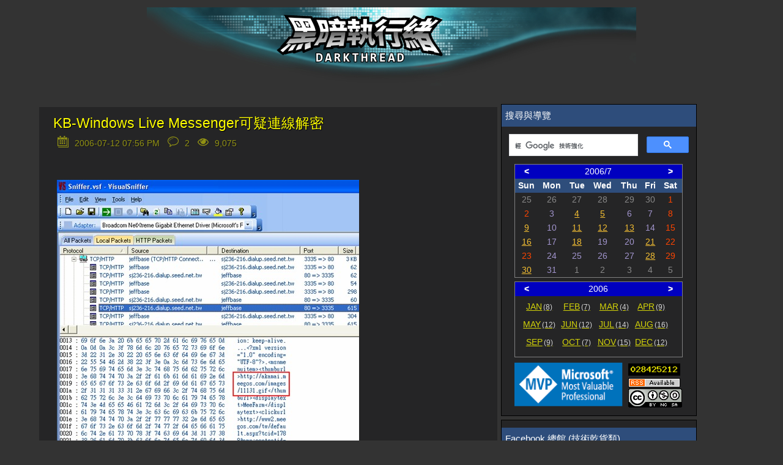

--- FILE ---
content_type: text/html; charset=utf-8
request_url: https://blog.darkthread.net/blog/kb-windows-live-messenger/
body_size: 12262
content:
<!DOCTYPE html>
<html lang="en">
<head prefix="og: http://ogp.me/ns#">
    <meta charset="utf-8" />
    <title>KB-Windows Live Messenger可疑連線解密-黑暗執行緒</title>
    <meta name="viewport" content="width=device-width, initial-scale=1.0" />
    <meta name="description" content="&#xD;&#xA;無意發現Windows Live Messenger開了多條HTTP連線到一台Seednet撥接IP的主機&#x2026;理論上Live Messenger連線的對象應是世界性的Server才對&#xFF0C;怎麼會是台來自Seednet撥接網路的機器呢?試著telnet連上這台機器的80 Port&#x3001;21 Port及25 ..." />
    <script src="https://code.jquery.com/jquery-3.3.1.min.js"></script>
    <link rel="preload" href="/js/site.pack.js?v=2OnzctaZrlnrd4ce4DK6q8Se43I" as="script" />
    <link rel="preload" href="/css/belowthefold.scss?v=3R267hH91vQLlwvrcCnf9t5UkKE" as="style" />
    <noscript><link rel="stylesheet" href="/css/belowthefold.scss?v=3R267hH91vQLlwvrcCnf9t5UkKE" /></noscript>
    
        <link rel="preload" href="/css/post.pack.css?v=pOzrOdbqAUxuUjPWSHuk-L8CiL0" as="style" />
        <link rel="preload" href="/js/post.pack.js?v=qH70DLrvPn8GkHK6dlO6zz7P3Fw" as="script" />
        <noscript>
            <link rel="stylesheet" href="/css/comments.scss?v=PCvjOQDpXGPqFcFkuG_0XsTB0oI" />
        </noscript>
    
    <style>*{margin:0;padding:0;-webkit-box-sizing:border-box;box-sizing:border-box}html{min-height:100%;position:relative;-moz-text-size-adjust:none;-ms-text-size-adjust:none;-webkit-text-size-adjust:none;text-size-adjust:none;-ms-touch-action:manipulation;touch-action:manipulation;background-color:#333}body{font:15px/1.6 'Trebuchet MS',Verdana,Arial,Helvetica,sans-serif;margin-bottom:150px;color:#fff}.hide{display:none}.comments-rss{margin-left:6px}.comments-rss img{vertical-align:middle}.container{margin:0 auto;padding:0 1.5em}.siteheader{text-align:right;padding:.8em 1.5em 2em 1.5em}.siteheader p{font-size:2em}.siteheader a{color:#fff;text-decoration:none}.siteheader div.container{width:100%;max-width:800px;background-image:url(/img/darkthreadbanner-d.jpg?v=FDeFX10KGC9twLSwa_Q5Tx0pObo);background-position:center;height:128px}.siteheader div.site-name{text-align:center;font-size:40pt;font-family:'Microsoft JhengHei';font-weight:bolder;text-shadow:1px 1px 1px black;background-color:#006080}@media screen and (max-width:420px){.siteheader{padding:0}.siteheader div.container{background-image:url(/img/darkthreadbanner-dn.jpg?v=FDeFX10KGC9twLSwa_Q5Tx0pObo)}}@keyframes fade-in{from{opacity:0}to{opacity:1}}main{display:block;animation:fade-in 1s ease;width:90%;max-width:1800px;margin:0 auto}main div.content{min-width:320px;float:left;word-wrap:break-word}main aside{float:left;margin-left:6px}main aside table.rss{width:280px;margin:0 auto}main aside .mvp-logo{width:181px;padding-right:4px;text-align:right}main aside .counter{padding-left:3px;line-height:1}main aside .counter .statcounter{margin-bottom:2px;border:2px solid #000}main aside .counter .rss-link{margin-bottom:3px}main aside .block{background-color:#252526;border:1px solid #000;margin-bottom:6px}main aside .block .header{background-color:#2e4d7b;color:#fff}main aside .block .center{text-align:center;margin:0 auto}main aside .block>div{padding:6px}main aside .block .post-title{color:#add8e6}main aside .block .tag-cloud span{float:left;display:inline-block;height:1.8rem;vertical-align:baseline;margin-right:6px;margin-bottom:6px}main aside .block .tag-cloud .lvl-0{font-size:1rem}main aside .block .tag-cloud .lvl-1{font-size:1rem;font-weight:bold}main aside .block .tag-cloud .lvl-2{font-size:1.1rem}main aside .block .tag-cloud .lvl-3{font-size:1.1rem;font-weight:bold}main aside .block .tag-cloud .lvl-4{font-size:1.2rem}main aside .block .tag-cloud .lvl-5{font-size:1.2rem;font-weight:bold}main aside .block .tag-cloud:after{content:"";display:block;clear:both}#calendar{width:90%;margin:3px auto;min-height:160px}.blog-calendar{max-width:320px;width:100%;margin:0 auto;border:1px solid #808080;border-collapse:collapse;margin-bottom:6px}.blog-calendar tr.header{color:#ff0;font-weight:bold}.blog-calendar tr.mon-sel,.blog-calendar tr.year-sel{background-color:#0000c0;color:#fff}.blog-calendar tr.mon-sel .button,.blog-calendar tr.year-sel .button{cursor:pointer;font-weight:bold;width:14%}.blog-calendar td{font-size:.9rem;text-align:center}.blog-calendar .prev,.blog-calendar .next{color:#888}.blog-calendar .today{background-color:#4800ff;color:#ff0}.blog-calendar .curr{color:#a295ce}.blog-calendar .curr.holiday{color:#ff4500}.blog-calendar .mon-list{height:80px;padding:6px}.blog-calendar .mon-list>a{float:left;margin-left:6px;margin-bottom:6px;width:55px;color:#ff0;opacity:.8}.blog-calendar .mon-list>a span{margin-left:2px;font-size:smaller;color:#fff;text-decoration:none}.blog-calendar .mon-list>a.invisible{visibility:hidden}.blog-calendar .mon-list:after{display:block;content:"";clear:both}div.sep-line{clear:both;height:24px}b,strong{font-weight:600}a{color:#f4bf33}a:hover,a:focus{text-decoration:none}img,iframe{max-width:100%}img{height:auto}h1,h2,h3,h4{font-weight:normal}ul,ol{padding-left:2em}time{color:#fff;font-size:1em}.sub-title{padding:.5em;font-size:2em;text-shadow:1px 1px 1px black;color:#ff0}.post-info{color:#ff0;text-shadow:1px 1px 1px black}.post-info .icon{padding-right:2px}.post-info .icon img{width:1.4em}.post-info td{padding:0}.post-info .fld{padding-right:6px}.post-info .fld time{color:#ff0}.post-info .page-view-count-num{border:none;display:inline-block;width:80px;height:25px}.post{padding-bottom:2em;background-color:#252526}.post header{margin-bottom:1em}.post header h1{margin:.2em 0;padding-top:12px;line-height:1.3;font-size:1.5em;font-weight:lighter}.post header h1 a{color:#f4bf33;text-decoration:none;text-shadow:1px 1px 1px black}.post header h1.post-title a{color:#ff0}.post header .post-info{opacity:.5}.post>div{line-height:1.6;letter-spacing:.04em}.post>div p{margin:1em 0;word-wrap:break-word;-moz-hyphens:auto;-ms-hyphens:auto;-webkit-hyphens:auto;hyphens:auto}.post>div img{padding:.5em}.post>div img.photo-frame{border:6px solid #fff;padding:0}.post>div ul{list-style:none;text-indent:-1em}.post>div ul .CodeBlock{text-indent:0}.post>div ul li:before{content:"»\20";opacity:.5;margin-right:.3em}.post>footer{margin-top:1em;padding-top:.5em;clear:both}@media screen and (max-width:1000px){main div.content{width:100%}main aside{width:100%}}@media screen and (min-width:1000px){main div.content{width:65%}main aside{width:32%;max-width:320px}}</style>

    <meta property="og:type" content="article" />
    <meta property="og:title" content="KB-Windows Live Messenger可疑連線解密-黑暗執行緒" />
    <meta property="og:description" content="&#xD;&#xA;無意發現Windows Live Messenger開了多條HTTP連線到一台Seednet撥接IP的主機&#x2026;理論上Live Messenger連線的對象應是世界性的Server才對&#xFF0C;怎麼會是台來自Seednet撥接網路的機器呢?試著telnet連上這台機器的80 Port&#x3001;21 Port及25 ..." />
    <meta property="og:url" content="https://blog.darkthread.net/blog/kb-windows-live-messenger/" />
        <meta property="og:image" content="https://blog.darkthread.net/img/icon512x512.png" />
        <meta property="og:image:width" content="512" />
        <meta property="og:image:height" content="512" />
    <meta property="fb:app_id" content="480665415779033" />
    <meta name="msapplication-square150x150logo" content="~/img/icon180x180.png" />

    <link rel="icon" type="image/png" sizes="16x16" href="/img/icon16x16.png" />
    <link rel="apple-touch-icon" href="/img/icon180x180.png" />
    <link rel="shortcut icon" href="/img/icon16x16.png" />

    <link rel="edituri" type="application/rsd+xml" title="RSD" href="/rsd.xml" />
    <link rel="alternate" type="application/rss+xml" href="/feed/rss/" />
    <link rel="alternate" type="application/atom+xml" href="/feed/atom/" />
    
    <link rel="canonical" href="https://blog.darkthread.net/blog/kb-windows-live-messenger/" />
    <script>
        var postInfo = {
            pubDate: "2006-07-12"
        };
    </script>

    <!-- Global site tag (gtag.js) - Google Analytics -->
    <script async src="https://www.googletagmanager.com/gtag/js?id=UA-1881107-1"></script>
    <script>
        window.dataLayer = window.dataLayer || [];
        function gtag() { dataLayer.push(arguments); }
        gtag('js', new Date());

        gtag('config', 'UA-1881107-1');
    </script>
    <!-- Global site tag (gtag.js) - Google Analytics -->
    <script async src="https://www.googletagmanager.com/gtag/js?id=G-V62LY8KDP3"></script>
    <script>
        window.dataLayer = window.dataLayer || [];
        function gtag() { dataLayer.push(arguments); }
        gtag('js', new Date());

        gtag('config', 'G-V62LY8KDP3');
    </script>
	<meta name="theme-color" content="#ffffff" />
	<link rel="manifest" href="/manifest.webmanifest" />
</head>
<body itemscope itemtype="http://schema.org/WebPage">
    <!-- Facebook SDK Begin -->
    <div id="fb-root"></div>
    <script async defer crossorigin="anonymous" src="https://connect.facebook.net/zh_TW/sdk.js#xfbml=1&amp;version=v14.0&amp;appId=480665415779033&amp;autoLogAppEvents=1" nonce="TVyTRqUL"></script>
    <!-- Facebook SDK End -->

    <header class="siteheader">
        <a href="/">
            <div class="container">

            </div>
        </a>
    </header>


    <main itemprop="mainEntity" itemscope itemtype="http://schema.org/Blog">
        <noscript>
            <p class="container">Some features of this website do not work as expected when JavaScript is disabled</p>
        </noscript>
        <div class="content">
            <div class="blog-content">
                

<article class="post container" itemscope itemtype="http://schema.org/BlogPosting" itemprop="blogPost">
    <header>
        <h1 itemprop="name headline" class="post-title">
            <a href="/blog/kb-windows-live-messenger/" rel="canonical" itemprop="url">KB-Windows Live Messenger可疑連線解密</a>
        </h1>
        <table class="post-info">
            <tr>
                <td class="icon">
                    <img src="/img/calendar.svg" width="24" height="24" alt="date time" />
                </td>
                <td class="fld">
                    <span title="Published at 2006-07-12 07:56 PM">
                        <time datetime="2006-07-12T11:56:00" itemprop="datePublished">
                            2006-07-12 07:56 PM
                        </time>
                    </span>
                </td>
                <td class="icon">
                    <img src="/img/comment.svg" width="24" heigth="24" alt="comments" />
                </td>
                <td class="fld">
                    <span title="2 comments">
                        2
                    </span>
                </td>
                <td class="icon">
                    <img src="/img/eye.svg" width="24" height="24" alt="pageviews" />
                </td>
                <td class="fld">
                    <span class="page-view-count" data-ajax-url="/blog/pageviewcount/kb-windows-live-messenger">
                    </span>
                </td>
            </tr>
        </table>
    </header>

    <div itemprop="articleBody mainEntityOfPage">
        <SPAN style="FONT-SIZE: 9pt; FONT-FAMILY: arial,新細明體,細明體"><BR>
<DIV class=Section1 style="LAYOUT-GRID:  18pt none"><SPAN><SPAN><A href="/Photos/0457-f9d8-o.gif" target=_blank></A><IMG src="/Photos/0457-f9d8-l.jpg" border=0 class="PopBoxImageSmall gif" />無意發現Windows Live Messenger開了多條HTTP連線到一台Seednet撥接IP的主機</SPAN>…<BR></SPAN><SPAN><IMG src="/Photos/0455-b176-l.jpg" border=0 class="PopBoxImageSmall gif" /><BR></SPAN><SPAN><SPAN>理論上Live Messenger連線的對象應是世界性的Server才對，怎麼會是台來自Seednet撥接網路的機器呢?<BR>試著telnet連上這台機器的80 Port、21 Port及25 Port，都是螢幕全黑後輸入任何字元後被斷線，看來需要特殊規格的Client端才能連。</SPAN><BR></SPAN><SPAN><SPAN>由以上這些線索，讓我不禁懷疑，該不會是中了木馬吧? 莫非這台是後門程式通訊用的閘道</SPAN>… <SPAN>想到這裡，神經都繃了起來!</SPAN><BR></SPAN><SPAN><SPAN>用Ethereal眼睜睜看著它建連線卻抓不到封包，又更讓人冒冷汗。難道這木馬還有特殊的匿蹤功能，Hook了API後為自己作隱身</SPAN>…<BR></SPAN><SPAN><SPAN>又找了個免費軟體<A href="http://www.biovisualtech.com/download.htm" mce_href="http://www.biovisualtech.com/download.htm">VisualSniffer</A>，並重新啟動Live Messenger(或許Ethereal就是卡在Live Messenger沒重啟才沒抓到)，總算看到傳輸的Request了，是一堆menu_*.xml。不過該台主機一直傳回HTTP 304 Not Modified，所以也看不出XML內容是什麼。將IE Cache清空後，再試一次，menu*.xml的內容終於現形了。</SPAN><BR></SPAN><SPAN><SPAN><SPAN><IMG src="/Photos/0457-f9d8-l.jpg" border=0 mce_src="/Photos/0457-f9d8-l.jpg" class="PopBoxImageSmall gif" /></SPAN></SPAN><BR></SPAN><SPAN><SPAN>由XML中的圖檔追下來，才發現這是所謂</SPAN><SPAN class=GramE>”</SPAN>動畫快遞<SPAN class=GramE>”</SPAN>(Winks)下載目錄的選項資料。<BR></SPAN><SPAN><BR></SPAN><SPAN><IMG src="/Photos/0462-b009-o.gif" border=0><BR></SPAN><SPAN><SPAN>最後證實，原來是虛驚一場。只是為什麼跟Messenger相關的服務卻用的是Seednet撥接上網的Server，真不知其中有什麼祕辛</SPAN>…<BR></SPAN><SPAN><?xml:namespace prefix = o /><o:p>&nbsp;</o:p><BR></SPAN></DIV></SPAN>
    </div>

    <!-- AD Area Begin -->
    <div style="clear: both;margin-top: 24px; overflow: hidden;">
            <script async src="//pagead2.googlesyndication.com/pagead/js/adsbygoogle.js"></script>
            <!-- 468x60, 已建立 2008/3/14 -->
            <ins class="adsbygoogle"
                 style="display:inline-block;width:468px;height:60px"
                 data-ad-client="ca-pub-7636668978048669"
                 data-ad-slot="8639927851"></ins>
            <script>
                (adsbygoogle = window.adsbygoogle || []).push({});
            </script>
            <br />
            <script async src="//pagead2.googlesyndication.com/pagead/js/adsbygoogle.js"></script>
            <!-- 468x60, 已建立 2008/3/14 -->
            <ins class="adsbygoogle"
                 style="display:inline-block;width:468px;height:60px"
                 data-ad-client="ca-pub-7636668978048669"
                 data-ad-slot="8639927851"></ins>
            <script>
                (adsbygoogle = window.adsbygoogle || []).push({});
            </script>
    </div>
    <!-- AD Area End -->
    <!-- FB Like Begin -->
        <div id="dvFacebook" style='padding: 12px 4px; background-color: white; margin-top: 12px;'>
            <div class="fb-like" 
                 data-href="http://blog.darkthread.net/post-2006-07-12-kb-windows-live-messenger.aspx" 
                 data-width="" 
                 data-layout="button_count" 
                 data-action="like" 
                 data-size="large" 
                 data-share="true">
             </div>
        </div>
    <!-- FB Like End -->


    <footer>
            <ul class="categories">
                <li> Posted in </li>
                    <li itemprop="articleSection"><a href="/blog/category/tools">Tools</a></li>
                    <li itemprop="articleSection"><a href="/blog/category/trouble-shooting">Trouble-Shooting</a></li>
            </ul>
and has
        <a href="/blog/kb-windows-live-messenger/#comments" itemprop="discussionUrl" title="Go to the comments section">
            <span itemprop="commentCount">2</span> comments
        </a>

        <meta itemprop="author" content="Jeffrey Lee" />
        <meta itemprop="dateModified" content="2018-09-21T12:22:01" />
        <meta itemprop="mainEntityOfPage" content="https://blog.darkthread.net/blog/kb-windows-live-messenger/" />
    </footer>
</article>


    <aside class="socialsharing">
        <a href="https://www.facebook.com/sharer/sharer.php?u=https%3A%2F%2Fblog.darkthread.net%2Fblog%2Fkb-windows-live-messenger%2F" target="_blank" rel="noopener noreferrer nofollow">
            <svg role="img" aria-labelledby="_fb">
                <title id="_fb">Share on Facebook</title>
                <path d="M22.676 0H1.324C.593 0 0 .593 0 1.324v21.352C0 23.408.593 24 1.324 24h11.494v-9.294H9.689v-3.621h3.129V8.41c0-3.099 1.894-4.785 4.659-4.785 1.325 0 2.464.097 2.796.141v3.24h-1.921c-1.5 0-1.792.721-1.792 1.771v2.311h3.584l-.465 3.63H16.56V24h6.115c.733 0 1.325-.592 1.325-1.324V1.324C24 .593 23.408 0 22.676 0"></path>
            </svg>
        </a>
        <a href="https://twitter.com/intent/tweet?url=https%3A%2F%2Fblog.darkthread.net%2Fblog%2Fkb-windows-live-messenger%2F&text=KB-Windows&#x2B;Live&#x2B;Messenger%E5%8F%AF%E7%96%91%E9%80%A3%E7%B7%9A%E8%A7%A3%E5%AF%86" target="_blank" rel="noopener noreferrer nofollow">
            <svg role="img" aria-labelledby="_tw">
                <title id="_tw">Share on Twitter</title>
                <path d="M23.954 4.569c-.885.389-1.83.654-2.825.775 1.014-.611 1.794-1.574 2.163-2.723-.951.555-2.005.959-3.127 1.184-.896-.959-2.173-1.559-3.591-1.559-2.717 0-4.92 2.203-4.92 4.917 0 .39.045.765.127 1.124C7.691 8.094 4.066 6.13 1.64 3.161c-.427.722-.666 1.561-.666 2.475 0 1.71.87 3.213 2.188 4.096-.807-.026-1.566-.248-2.228-.616v.061c0 2.385 1.693 4.374 3.946 4.827-.413.111-.849.171-1.296.171-.314 0-.615-.03-.916-.086.631 1.953 2.445 3.377 4.604 3.417-1.68 1.319-3.809 2.105-6.102 2.105-.39 0-.779-.023-1.17-.067 2.189 1.394 4.768 2.209 7.557 2.209 9.054 0 13.999-7.496 13.999-13.986 0-.209 0-.42-.015-.63.961-.689 1.8-1.56 2.46-2.548l-.047-.02z"></path>
            </svg>
        </a>
        <a href="https://plus.google.com/share?url=https%3A%2F%2Fblog.darkthread.net%2Fblog%2Fkb-windows-live-messenger%2F" target="_blank" rel="noopener noreferrer nofollow">
            <svg role="img" aria-labelledby="_gp">
                <title id="_gp">Share on Google+</title>
                <path d="M7.635 10.909v2.619h4.335c-.173 1.125-1.31 3.295-4.331 3.295-2.604 0-4.731-2.16-4.731-4.823 0-2.662 2.122-4.822 4.728-4.822 1.485 0 2.479.633 3.045 1.178l2.073-1.994c-1.33-1.245-3.056-1.995-5.115-1.995C3.412 4.365 0 7.785 0 12s3.414 7.635 7.635 7.635c4.41 0 7.332-3.098 7.332-7.461 0-.501-.054-.885-.12-1.265H7.635zm16.365 0h-2.183V8.726h-2.183v2.183h-2.182v2.181h2.184v2.184h2.189V13.09H24"></path>
            </svg>
        </a>
        <a href="mailto:?subject=KB-Windows%20Live%20Messenger可疑連線解密&amp;body=https%3A%2F%2Fblog.darkthread.net%2Fblog%2Fkb-windows-live-messenger%2F" target="_blank" rel="noopener noreferrer nofollow">
            <svg role="img" aria-labelledby="_em">
                <title id="_em">Email</title>
                <path d="M24 7.387v10.478c0 .23-.08.424-.238.576-.158.154-.352.23-.58.23h-8.547v-6.959l1.6 1.229c.102.085.229.126.379.126.148 0 .277-.041.389-.127L24 7.387zm-9.365-2.021h8.547c.211 0 .393.063.543.192.15.128.234.3.248.51l-7.369 5.876-1.969-1.549V5.366zM13.404.864v22.271L0 20.819V3.244L13.406.864h-.002zm-4.049 11.18c-.02-1.133-.313-2.072-.879-2.814-.555-.74-1.275-1.131-2.131-1.164-.824.033-1.529.423-2.1 1.164-.57.742-.855 1.682-.87 2.814.015 1.117.315 2.047.885 2.791.571.74 1.274 1.133 2.101 1.176.855-.035 1.574-.424 2.145-1.17.57-.748.87-1.68.885-2.797h-.036zm-3.12-2.482c.431.02.794.256 1.083.717.285.461.435 1.045.435 1.752 0 .721-.149 1.307-.435 1.771-.301.464-.66.704-1.096.704s-.795-.226-1.095-.69-.435-1.05-.435-1.754c0-.705.135-1.291.435-1.74.284-.45.646-.69 1.081-.721l.027-.039z"></path>
            </svg>
        </a>
    </aside>
<section id="comments">
    <div class="container">
        <h2>Comments</h2>
            <article id="632885098200000000" itemprop="comment" itemscope itemtype="http://schema.org/Comment">


                <div class="content">
                    <h3>
                        <a href="#632885098200000000" title="Permalink (#632885098200000000)">#</a>

                        <time datetime="2006-07-14T13:37:00" itemprop="datePublished">
                            2006-07-14 09:37 PM
                        </time>
                        by
                        <span itemprop="name">Peter Yen</span>
                    </h3>

                    <p itemprop="text">&#xA;I think the mysterious seednet servers are akamai server serving static content. Akamai&#x27;s edge computing  service allows users worldwide to get the content from a server that&#x27;s closet to them. Edge computing addresses the latency users experience between msn and a web server while downloading contents over the internet. By having web servers located in distributed geographically location this network latency can be reduced significantly. &lt;BR/&gt;&lt;BR/&gt;I wrote a simle brutal force script to find out all the static images hosted on these akamai servers.&lt;BR/&gt;&lt;BR/&gt;#!/bin/bash&lt;BR/&gt;&lt;BR/&gt;&lt;BR/&gt;LIMIT=20000&lt;BR/&gt;&lt;BR/&gt;for ((a=1; a &lt;= LIMIT ; a&#x2B;&#x2B;))  # Double parentheses, and &quot;LIMIT&quot; with no &quot;$&quot;.&lt;BR/&gt;do&lt;BR/&gt;    curl -I -s http://akamai.meegos.com/images/$a.gif|grep &quot;200 OK&quot; &lt;BR/&gt;    if [ &quot;$?&quot; -eq &quot;0&quot; ]&lt;BR/&gt;    then&lt;BR/&gt;         echo $a&lt;BR/&gt;    fi&lt;BR/&gt;done&lt;BR/&gt;&lt;BR/&gt;echo; echo&lt;BR/&gt;&lt;BR/&gt;and found a few other images related to msn &lt;BR/&gt;&lt;BR/&gt;10003&lt;BR/&gt;10004&lt;BR/&gt;10005&lt;BR/&gt;10009&lt;BR/&gt;10067&lt;BR/&gt;10069&lt;BR/&gt;10073&lt;BR/&gt;10074&lt;BR/&gt;10096&lt;BR/&gt;10097&lt;BR/&gt;10103&lt;BR/&gt;10107&lt;BR/&gt;10109&lt;BR/&gt;10119&lt;BR/&gt;10144&lt;BR/&gt;10350&lt;BR/&gt;10398&lt;BR/&gt;10444&lt;BR/&gt;10507&lt;BR/&gt;10609&lt;BR/&gt;10615&lt;BR/&gt;10619&lt;BR/&gt;10696&lt;BR/&gt;10904&lt;BR/&gt;10936&lt;BR/&gt;10938&lt;BR/&gt;10939&lt;BR/&gt;10941&lt;BR/&gt;10944&lt;BR/&gt;10953&lt;BR/&gt;10955&lt;BR/&gt;10971&lt;BR/&gt;11022&lt;BR/&gt;11024&lt;BR/&gt;11025&lt;BR/&gt;11031&lt;BR/&gt;11036&lt;BR/&gt;11128&#xA;</p>

                </div>
            </article>
            <article id="632886330000000000" itemprop="comment" itemscope itemtype="http://schema.org/Comment">


                <div class="content">
                    <h3>
                        <a href="#632886330000000000" title="Permalink (#632886330000000000)">#</a>

                        <time datetime="2006-07-15T23:50:00" itemprop="datePublished">
                            2006-07-16 07:50 AM
                        </time>
                        by
                        <span itemprop="name">Darkthread</span>
                    </h3>

                    <p itemprop="text">&#xA;Awesome! thanks for your information and I just wrote &lt;A HREF=&quot;http://darkthread.blogspot.com/2006/07/live-messenger.html&quot; REL=&quot;nofollow&quot;&gt;another post&lt;/A&gt; about Akamai.&lt;BR/&gt;Your script is cool and remind me of the power of shell script.&#xA;</p>

                </div>
            </article>



            <script>
                var framePostFuncs = {
                    showMsg: function (msg) { alert(msg); },
                    redirect: function (url) {
                        location.href = url;
                    },
                    renewForm: function (captchaKey, captchaQuestion) {
                        $("#comments form").trigger("renew", [captchaKey, captchaQuestion]);
                    }
                }
            </script>
            <iframe name="postResult" style="display: none"></iframe>
            <form method="post" target="postResult" action="/blog/comment/632883309600000000">
                <h3>Post a comment</h3>
                <br />

                <label for="content">Comment</label>
                <textarea id="content" name="content" rows="5" cols="100" onfocus="" required placeholder="Enter your comment here..."></textarea>

                <div class="details">
                    <label for="author">Name</label>
                    <input id="author" name="author" placeholder="Your name" required />


                    <label for="catpcha">Captcha</label>
                            <div class="h-captcha" data-sitekey="8b01e084-9b59-4150-955f-c3f486e75317"></div>
                        <input type="submit" value="Post comment" />

                    <!-- This element is being removed by site.js. It is to prevent comment spam-->
                    <input type="hidden" name="website" />
                </div>
            </form>
            <noscript>
                <br />
                <p>Enable JavaScript to post comments on this blog.</p>
            </noscript>
    </div>
</section>

            </div>
        </div>
        <aside>
            <div class="block">
                <script>
var postCountInMon = {"2026":[17,-1,-1,-1,-1,-1,-1,-1,-1,-1,-1,-1],"2025":[12,12,20,2,14,13,12,16,22,16,14,16],"2024":[26,23,11,20,16,18,17,12,13,10,14,10],"2023":[25,22,18,27,19,22,23,23,19,21,16,23],"2022":[21,24,19,28,25,28,25,21,23,32,27,28],"2021":[22,14,17,24,15,22,23,23,21,21,21,26],"2020":[14,17,12,20,20,11,18,21,17,19,20,23],"2019":[11,11,13,17,10,14,21,17,17,16,16,21],"2018":[14,10,10,14,19,6,8,12,12,19,11,16],"2017":[12,14,15,13,9,17,16,13,9,16,12,22],"2016":[16,11,15,13,20,14,16,19,11,15,11,8],"2015":[12,9,17,15,12,11,13,16,25,14,15,12],"2014":[4,14,14,10,11,18,17,16,22,12,15,12],"2013":[10,9,15,22,20,16,13,12,15,13,11,12],"2012":[6,8,12,15,9,18,17,16,30,12,10,14],"2011":[15,11,13,13,16,31,24,18,15,15,11,9],"2010":[24,14,24,19,19,20,22,19,18,10,12,18],"2009":[16,25,17,19,14,22,18,18,20,27,14,13],"2008":[18,9,18,21,20,20,16,10,21,19,20,23],"2007":[9,17,23,23,22,28,19,22,23,20,22,20],"2006":[8,7,4,9,12,12,14,16,9,7,15,12],"2005":[4,2,-1,-1,-1,2,1,1,-1,1,-1,-1],"2004":[13,2,-1,-1,-1,-1,-1,-1,-1,-1,-1,-1]};
                </script>
                <div class="header">
                    搜尋與導覽
                </div>
                <div class="win">
                    <div id="search" style="padding: 6px; min-height: 43px;">
                        <script>
                            (function () {
                                var cx = '002179666918670624530:fd5jjcvj7bc';
                                var gcse = document.createElement('script');
                                gcse.type = 'text/javascript';
                                gcse.async = true;
                                gcse.src = 'https://cse.google.com/cse.js?cx=' + cx;
                                var s = document.getElementsByTagName('script')[0];
                                s.parentNode.insertBefore(gcse, s);
                            })();
                        </script>
                        <gcse:searchbox-only></gcse:searchbox-only>
                    </div>
                    <div id="calendar">
                        <blog-calendar></blog-calendar>
                    </div>
                    <div>
                        <table class="rss">
                            <tr>
                                <td class="mvp-logo">
                                    <img src="/img/MVPLogo.png" alt="MVP Logo" width="181" height="74" />
                                </td>
                                <td class="counter">
                                    <div>
                                        <a title="free web stats"
                                            href="https://statcounter.com/" target="_blank">
                                            <img class="statcounter" width="85" height="17" src="https://c.statcounter.com/1475611/0/1d9b7e36/0/" alt="free web stats" referrerPolicy="no-referrer-when-downgrade" />
                                        </a>
                                    </div>
                                    <!--Feedburner-->
                                    <a href="https://feeds.feedburner.com/Darkthread" css="rss-link">
                                        <img src="/img/rss.gif" alt="RSS" width="85" height="15" />
                                    </a>
                                    <!-- CC BY-NC-SA -->
                                    <a rel="license" href="https://creativecommons.org/licenses/by-nc-sa/3.0/tw/" target="_blank" class="cc-link">
                                        <img alt="創用 CC 授權條款" width="88" height="31" style="border-width: 0;" src="https://i.creativecommons.org/l/by-nc-sa/4.0/88x31.png" />
                                    </a>
                                    <!-- CC END -->
                                </td>
                            </tr>
                        </table>
                    </div>
                </div>
            </div>
            <!-- FB Begin -->
            <div class="block">
                <div id="fb-root"></div>
                <div class="header">Facebook 總館 (技術乾貨類)</div>
                <div class="win">
                    <div class="fb-page" data-href="https://www.facebook.com/darkthread.net" data-tabs="" data-width="" data-height="" data-small-header="true" data-adapt-container-width="true" data-hide-cover="false" data-show-facepile="false"><blockquote cite="https://www.facebook.com/darkthread.net" class="fb-xfbml-parse-ignore"><a href="https://www.facebook.com/darkthread.net">黑暗執行緒</a></blockquote></div>
                </div>
            </div>
            <div class="block">
                <div class="header">Facebook 生活館 (風花雪月區)</div>
                <div class="win">
                    <div class="fb-page" data-href="https://www.facebook.com/darkthread.lds" data-tabs="" data-width="" data-height="" data-small-header="true" data-adapt-container-width="true" data-hide-cover="false" data-show-facepile="false"><blockquote cite="https://www.facebook.com/darkthread.lds" class="fb-xfbml-parse-ignore"><a href="https://www.facebook.com/darkthread.lds">黑暗後花園</a></blockquote></div>
                </div>
            </div>
            <!-- FB End -->
            <!-- Ad Area Begin -->
            <div class="block ad">
                <div class="header">工商服務</div>
                <div class="win">
                        <div style="width: 250px; height: 250px;" class="center">

                            <script async src="//pagead2.googlesyndication.com/pagead/js/adsbygoogle.js"></script>
                            <!-- 正方形 250x250 -->
                            <ins class="adsbygoogle"
                                 style="display:inline-block;width:250px;height:250px"
                                 data-ad-client="ca-pub-7636668978048669"
                                 data-ad-slot="8335023050"></ins>
                            <script>
                                (adsbygoogle = window.adsbygoogle || []).push({});
                            </script>

                        </div>
                    <div class="center">
                        <a href="https://www.orcsweb.com/hosting/dedicated/">OrcsWeb: Windows Server Hosting</a>
                    </div>
                    <div style="text-align: center">
                        <a href="https://mvc.tw" target="_blank">
                            <img src="https://mvc.tw/images/logo.png" width="150" height="50" style="border: 0" alt="twMVC" />
                        </a>
                    </div>
                </div>
            </div>

            <!-- Ad Area End -->
            <!-- Recent Comments Begin -->
            <div class="block">
                <div class="header">最新回應 <a href="/feedComments/rss" class="comments-rss"><img src="/img/rss.gif" alt="RSS" width="85" height="15" /></a></div>
                <div class="win">
                    <ul>
                            <li>
                                2006-07-16 Darkthread <br />
                                <span class="post-title">KB-Windows Live Messenger可疑連線解密</span><br />
                                <a href="/blog/kb-windows-live-messenger/#632886330000000000">
&#xA;Awesome! thanks for your information and I just w...                                </a>
                            </li>
                            <li>
                                2006-07-14 Peter Yen <br />
                                <span class="post-title">KB-Windows Live Messenger可疑連線解密</span><br />
                                <a href="/blog/kb-windows-live-messenger/#632885098200000000">
&#xA;I think the mysterious seednet servers are akamai...                                </a>
                            </li>
                    </ul>
                </div>
            </div>

            <!-- Recent Comments End -->
            <!-- Tag Cloud Begin -->
            <script>
    var tagCloud = [{"n":".NET Core","l":"2"},{"n":".NET","l":"5"},{"n":"","l":"3"},{"n":"AD","l":"0"},{"n":"ADO.NET","l":"0"},{"n":"AI","l":"2"},{"n":"AJAX","l":"2"},{"n":"Algorithm","l":"0"},{"n":"Android","l":"0"},{"n":"AngularJS","l":"2"},{"n":"Arduino","l":"0"},{"n":"ASP.NET Core","l":"3"},{"n":"ASP.NET MVC","l":"4"},{"n":"ASP.NET","l":"5"},{"n":"ASP.NET保安","l":"0"},{"n":"Autofac","l":"0"},{"n":"Azure","l":"1"},{"n":"Bash on Windows","l":"0"},{"n":"Bash","l":"0"},{"n":"Bicycle","l":"0"},{"n":"Blazor","l":"0"},{"n":"Bootstrap","l":"0"},{"n":"C# 4.0","l":"0"},{"n":"C#","l":"2"},{"n":"CDN","l":"0"},{"n":"CentOS","l":"0"},{"n":"Chrome","l":"0"},{"n":"Cmder","l":"0"},{"n":"CODE","l":"4"},{"n":"Coding","l":"0"},{"n":"Coding4Fun","l":"2"},{"n":"Collections","l":"1"},{"n":"Community Server","l":"1"},{"n":"Copilot","l":"0"},{"n":"Cordova","l":"0"},{"n":"CORS","l":"0"},{"n":"CSS","l":"3"},{"n":"Dapper","l":"1"},{"n":"Debian","l":"0"},{"n":"Debug","l":"0"},{"n":"DIY","l":"0"},{"n":"DNS","l":"0"},{"n":"Docker","l":"1"},{"n":"Edge","l":"0"},{"n":"EF Core","l":"1"},{"n":"EF","l":"1"},{"n":"EFCore","l":"0"},{"n":"English","l":"1"},{"n":"Entity Framework","l":"0"},{"n":"Excel","l":"1"},{"n":"Exchange","l":"0"},{"n":"Flash","l":"0"},{"n":"Front-End","l":"0"},{"n":"Git","l":"2"},{"n":"Github Copilot","l":"0"},{"n":"Github","l":"0"},{"n":"Go","l":"0"},{"n":"gRPC","l":"0"},{"n":"Hangfire","l":"0"},{"n":"Heroku","l":"0"},{"n":"Hiking","l":"1"},{"n":"HTML","l":"1"},{"n":"HTML5","l":"2"},{"n":"HTTP","l":"0"},{"n":"Hyper-V","l":"0"},{"n":"IE","l":"4"},{"n":"IIS","l":"3"},{"n":"IoT","l":"1"},{"n":"Java","l":"0"},{"n":"JavaScript","l":"3"},{"n":"Javascript","l":"4"},{"n":"Jenkins","l":"0"},{"n":"JMeter","l":"0"},{"n":"jQuery","l":"4"},{"n":"JSON","l":"1"},{"n":"K6","l":"0"},{"n":"KB","l":"4"},{"n":"Kendo UI","l":"1"},{"n":"knockoutjs","l":"2"},{"n":"LDAP","l":"0"},{"n":"LIFE","l":"0"},{"n":"Life","l":"4"},{"n":"LINE","l":"0"},{"n":"LINQ","l":"0"},{"n":"Linq","l":"2"},{"n":"Linux","l":"1"},{"n":"Live SDK","l":"0"},{"n":"Lucene.Net","l":"0"},{"n":"Maker","l":"0"},{"n":"Markdown","l":"1"},{"n":"MCE","l":"0"},{"n":"MCSE","l":"0"},{"n":"Microsoft 365","l":"0"},{"n":"Mobile","l":"0"},{"n":"MSDTC","l":"1"},{"n":"Murmur","l":"0"},{"n":"NancyFx","l":"0"},{"n":"nanoFramework","l":"0"},{"n":"Nginx","l":"0"},{"n":"NLog","l":"0"},{"n":"Node.js","l":"0"},{"n":"NSwag","l":"0"},{"n":"NTFS","l":"0"},{"n":"NUC","l":"0"},{"n":"NuGet","l":"1"},{"n":"OAuth","l":"0"},{"n":"ODP.NET","l":"0"},{"n":"Office 2013","l":"0"},{"n":"Office","l":"0"},{"n":"Open XML","l":"0"},{"n":"OpenAI","l":"0"},{"n":"OpenXML","l":"0"},{"n":"Oracle","l":"1"},{"n":"ORACLE","l":"4"},{"n":"Outlook","l":"0"},{"n":"Performance","l":"2"},{"n":"PowerShell","l":"4"},{"n":"PQC","l":"0"},{"n":"Python","l":"1"},{"n":"Razor Pages","l":"0"},{"n":"Redis","l":"0"},{"n":"Reporting Service","l":"2"},{"n":"RESTful Web Service","l":"0"},{"n":"Rust","l":"0"},{"n":"Security","l":"4"},{"n":"Selenium","l":"0"},{"n":"SharePoint","l":"0"},{"n":"Sharepoint","l":"1"},{"n":"SignalR","l":"1"},{"n":"Silverlight","l":"1"},{"n":"Skype","l":"0"},{"n":"SMTP","l":"0"},{"n":"SQL 2000","l":"1"},{"n":"SQL 2005","l":"2"},{"n":"SQL 2008","l":"1"},{"n":"SQL","l":"2"},{"n":"SQLite","l":"0"},{"n":"SSH","l":"0"},{"n":"SSL","l":"0"},{"n":"SVG","l":"0"},{"n":"T4","l":"0"},{"n":"TechEd","l":"2"},{"n":"Telerik MVC","l":"0"},{"n":"TFS","l":"2"},{"n":"ThinkPad","l":"0"},{"n":"TIPS","l":"3"},{"n":"Tips","l":"5"},{"n":"TLS","l":"0"},{"n":"TOOL","l":"0"},{"n":"Tools","l":"3"},{"n":"Trouble-Shooting","l":"5"},{"n":"TypeScript","l":"2"},{"n":"Ubuntu","l":"0"},{"n":"Unicode","l":"0"},{"n":"Unobtrusive Validation","l":"0"},{"n":"VBScript","l":"0"},{"n":"Virus","l":"0"},{"n":"Vista","l":"1"},{"n":"Visual Studio","l":"3"},{"n":"VS Code","l":"0"},{"n":"VS.NET 2003","l":"0"},{"n":"VS11","l":"0"},{"n":"VS2005","l":"2"},{"n":"VS2008","l":"2"},{"n":"VS2010","l":"1"},{"n":"VS2012","l":"0"},{"n":"VS2013","l":"1"},{"n":"VS2015","l":"1"},{"n":"VS2017","l":"1"},{"n":"VSCode","l":"1"},{"n":"Vue","l":"1"},{"n":"WCF","l":"1"},{"n":"Web Development","l":"0"},{"n":"Web","l":"1"},{"n":"WebAuthn","l":"0"},{"n":"Whisper","l":"0"},{"n":"Windows 10","l":"0"},{"n":"Windows 2008","l":"1"},{"n":"Windows 2012","l":"0"},{"n":"Windows 7","l":"1"},{"n":"Windows 8","l":"1"},{"n":"Windows Phone","l":"0"},{"n":"Windows","l":"1"},{"n":"Work","l":"1"},{"n":"WP7","l":"0"},{"n":"WPF","l":"0"},{"n":"WSL","l":"0"},{"n":"XAML","l":"0"},{"n":"XBOX","l":"0"},{"n":"XML","l":"0"},{"n":"YAML","l":"0"},{"n":"中文編碼","l":"3"},{"n":"慢跑","l":"4"},{"n":"演算法","l":"0"},{"n":"潛盾機","l":"1"},{"n":"科學實驗","l":"1"},{"n":"自動測試","l":"0"},{"n":"跑步","l":"0"},{"n":"輕前端","l":"1"},{"n":"閒聊","l":"0"},{"n":"閱讀筆記","l":"0"},{"n":"電子DIY","l":"0"},{"n":"電子手工藝","l":"0"},{"n":"電子書","l":"0"},{"n":"風花雪月","l":"2"},{"n":"黑暗水電工","l":"2"}];
            </script>
            <div class="block" id="tagCloud">
                <div class="header">文章分類</div>
                <div>
                    <tag-cloud></tag-cloud>
                </div>
            </div>
            <!-- Tag Cloud End -->
            <!-- AD Area Begin -->
            <div class="block">
                <div class="header">工商服務</div>
                <div class="win">
                        <div style="width: 300px; height: 600px;" class="center">
                            <script async src="//pagead2.googlesyndication.com/pagead/js/adsbygoogle.js"></script>
                            <!-- 直式300x600 -->
                            <ins class="adsbygoogle"
                                 style="display:inline-block;width:300px;height:600px"
                                 data-ad-client="ca-pub-7636668978048669"
                                 data-ad-slot="4178109055"></ins>
                            <script>
                                (adsbygoogle = window.adsbygoogle || []).push({});
                            </script>
                        </div>
                </div>
            </div>
            <!-- AD Area End -->
        </aside>
    </main>

    <div class="sep-line"></div>

    <footer class="sitefooter">
        <div class="container">
            <nav>
                <ul>
                </ul>
            </nav>
            <p>
                Powered by Darkblog.Core
            </p>
        </div>
    </footer>

    <!-- This lazy loads the stylesheet in a non-render blocking way -->
    <link rel="preload" href="/css/belowthefold.scss?v=3R267hH91vQLlwvrcCnf9t5UkKE" as="style" />
    <noscript><link rel="stylesheet" href="/css/belowthefold.scss?v=3R267hH91vQLlwvrcCnf9t5UkKE" /></noscript>
    <script src="/js/site.pack.js?v=2OnzctaZrlnrd4ce4DK6q8Se43I" async defer></script>
    


    <link rel="stylesheet" href="/css/post.pack.css?v=pOzrOdbqAUxuUjPWSHuk-L8CiL0" />
    <script src="/js/post.pack.js?v=qH70DLrvPn8GkHK6dlO6zz7P3Fw" defer></script>


	<script>'serviceWorker'in navigator&&navigator.serviceWorker.register('/serviceworker')</script></body>
</html>


--- FILE ---
content_type: text/html; charset=utf-8
request_url: https://www.google.com/recaptcha/api2/aframe
body_size: 96
content:
<!DOCTYPE HTML><html><head><meta http-equiv="content-type" content="text/html; charset=UTF-8"></head><body><script nonce="vsQC1s5p-ur9nChVjk7XSw">/** Anti-fraud and anti-abuse applications only. See google.com/recaptcha */ try{var clients={'sodar':'https://pagead2.googlesyndication.com/pagead/sodar?'};window.addEventListener("message",function(a){try{if(a.source===window.parent){var b=JSON.parse(a.data);var c=clients[b['id']];if(c){var d=document.createElement('img');d.src=c+b['params']+'&rc='+(localStorage.getItem("rc::a")?sessionStorage.getItem("rc::b"):"");window.document.body.appendChild(d);sessionStorage.setItem("rc::e",parseInt(sessionStorage.getItem("rc::e")||0)+1);localStorage.setItem("rc::h",'1769636329315');}}}catch(b){}});window.parent.postMessage("_grecaptcha_ready", "*");}catch(b){}</script></body></html>

--- FILE ---
content_type: text/plain; charset=utf-8
request_url: https://blog.darkthread.net/blog/pageviewcount/kb-windows-live-messenger
body_size: -89
content:
9,075